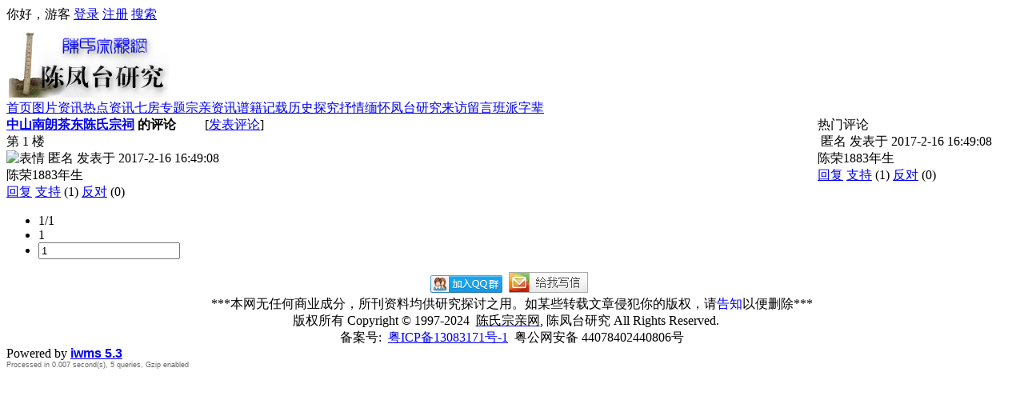

--- FILE ---
content_type: text/html; charset=utf-8
request_url: http://www.chens.org.cn/remark.aspx?id=430
body_size: 2903
content:

<!DOCTYPE html PUBLIC "-//W3C//DTD XHTML 1.0 Transitional//EN" "http://www.w3.org/TR/xhtml1/DTD/xhtml1-transitional.dtd">
<html xmlns="http://www.w3.org/1999/xhtml" lang="zh">
<head>
<title>中山南朗茶东陈氏宗祠的评论</title>
<meta http-equiv="content-type" content="text/html;charset=utf-8"/>
<link rel="icon" href="favicon.ico" type="image/x-icon"/>
<link rel="shortcut icon" href="favicon.ico" type="image/x-icon"/>
<meta name="generator" content="iwms网站管理系统"/>
<link rel="stylesheet" href="style/iwms/style.css" type="text/css"/>
<script type="text/javascript" src="inc/jquery.js"></script>
<script type="text/javascript" src="inc/iwms.js"></script>
<script type="text/javascript" src="inc/show.js"></script>
<script type="text/javascript" src="inc/remark.js"></script>
<script type="text/javascript">
iwms.aId=430;
iwms.vCode="C27FDF1E";
remark.maxSize=200;
remark.minSize=2;
</script>
</head>
<body>
<div class="topBar">
	<div class="twidth">
	
	<div style="float:right">
		<script type="text/javascript" src="inc/language.js"></script>
	</div>
	
	<div id="topUser">你好，游客 <a href="#" onclick="iwms.logPop()">登录</a>
	<a href="memberreg.aspx">注册</a>
	<a href="search.aspx">搜索</a>
	</div>
	</div>
</div>
<div class="twidth">
<div id="sitehead">
<div class="l"></div>
<div class="r"></div>
<div class="m">
	<table width="100%">
	<tr align="center"><td width="160">
	<a href="http://www.chens.org.cn"><img src="feangtailogo.jpg" alt="" width="200" height="90" border="0" /></a>
	</td><td>
	
	</td>
	</tr></table>
</div>
</div>
<div id="navbar">
<div class="l"></div>
<div class="r"></div>
<div class="m">
	<a href="default.aspx" class="first">首页</a><a href="imgindex.aspx">图片资讯</a><a href="hot.aspx">热点资讯</a><a href="topiclist.aspx">七房专题</a><a href="list.aspx?cid=6" title="6">宗亲资讯</a><a href="list.aspx?cid=7" title="7">谱籍记载</a><a href="list.aspx?cid=8" title="8">历史探究</a><a href="list.aspx?cid=9" title="9">抒情缅怀</a><a href="list.aspx?cid=27" title="27">凤台研究</a><a href="http://www.chens.org.cn/sept2009/2011gb.asp">来访留言</a><a href="http://www.chens.org.cn/sept2009/zibei/">班派字辈</a>

</div>
</div>

<div id="navsub">
<div class="l"></div>
<div class="r"></div>
<div class="m">

</div>
</div>

<table id="middle" width="100%" cellspacing="0" cellpadding="0" style="table-layout:fixed">
<tr><td valign="top">
	<div class="mframe mR">
	<div class="tl"></div>
	<div class="tr"></div>
	<div class="tm">
		<span class="tt" style="width:6em"><strong><a href="show.aspx?id=430&amp;cid=12">中山南朗茶东陈氏宗祠</a>
		的评论</strong></span>
		　　[<a href="###" onclick="remark.disp(this)">发表评论</a>]
	</div>
	<div class="wrapper">
	<div class="ml"></div>
	<div class="mr"></div>
	<div class="mm">
		<div class="reCont" id="reContainer">
				
					<div class="reHead">		
					<div class="reLayer">第 1 楼</div>
					<img src="pic/b.gif" class="face1" alt="表情"/>
					<span class="reName">匿名</span> 
					发表于
					<span class="reDate">2017-2-16 16:49:08</span>
					</div>
					<div class="reBody">
					陈荣1883年生
					</div>
					<div class="reFun"><a href="###" onclick="remark.disp(this,726)">回复</a> <a href="###" onclick="remark.vote(this,726,1)">支持</a><span> (1)</span> <a href="###" onclick="remark.vote(this,726,0)">反对</a><span> (0)</span></div>
				
		</div>	
		
<div class="pager"><ul><li class="p_total">1/1</li><li class="p_current">1</li><li><div><input type="text" value="1" onkeydown="pager.Jump(event,this)"/></div><script type="text/javascript" src="inc/pager.js"></script><script type="text/javascript">var pager=new iwmsPager(1,1,false);</script></li></ul></div>

	</div>
	</div>
	<div class="bl"></div>
	<div class="br"></div>
	<div class="bm"></div>
	</div>

</td><td width="250" valign="top">
	<div class="lframe">
	<div class="tl"></div>
	<div class="tr"></div>
	<div class="tm">
		<span class="tt">热门评论</span>
	</div>
	<div class="wrapper">
	<div class="ml"></div>
	<div class="mr"></div>
	<div class="mm">
		<div class="reCont reCont2"><div class="reHead"><img src="pic/b.gif" class="face1" alt=""/> <span class="reName">匿名</span> 发表于 <span class="reDate">2017-2-16 16:49:08</span></div><div class="reBody">陈荣1883年生</div><div class="reFun"><a href="###" onclick="remark.disp(this,726)">回复</a> <a href="###" onclick="remark.vote(this,726,1)">支持</a><span> (1)</span> <a href="###" onclick="remark.vote(this,726,0)">反对</a><span> (0)</span></div></div>
	</div>
	</div>
	<div class="bl"></div>
	<div class="br"></div>
	<div class="bm"></div>
	</div>
</td></tr>
</table>

<div id="footer">
	<center><a href="https://qm.qq.com/cgi-bin/qm/qr?k=80NuPHqXTBdTkhZ-hXvv7qNfC4PwtpkB&amp;jump_from=webapi" target="_blank"><img title="陈凤台研究QQ群" src="//pub.idqqimg.com/wpa/images/group.png" alt="陈凤台研究QQ群" border="0" /></a>&nbsp; <a style="text-decoration: none;" href="http://mail.qq.com/cgi-bin/qm_share?t=qm_mailme&amp;email=glen97@qq.com" target="_blank"><img src="http://rescdn.qqmail.com/zh_CN/htmledition/images/function/qm_open/ico_mailme_02.png" alt="" /></a> &nbsp;</center><center>***本网无任何商业成分，所刊资料均供研究探讨之用。如某些转载文章侵犯你的版权，请<a style="text-decoration: none;" href="http://mail.qq.com/cgi-bin/qm_share?t=qm_mailme&amp;email=glen97@qq.com" target="_blank">告知</a>以便删除***<br />版权所有 <span style="font-family: Verdana,;">Copyright &copy; 1997-2024&nbsp; <a href="http://www.chens.org.cn"><span style="color: #000000;">陈氏宗亲网</span></a>, 陈凤台研究 All Rights Reserved.　</span></center><center><span style="font-family: Verdana,;">备案号:&nbsp; <span style="font-family: 'lucida Grande', Verdana; line-height: 20px; text-align: start;"><a href="https://www.beianx.cn/info/334794499932229">粤ICP备13083171号-1</a>&nbsp; 粤公网安备 44078402440806号</span></span></center><center></center><center></center> Powered by <span style="font-weight:bold;font-family:arial;"><a href="http://www.iwms.net/" target="_blank" title="iwms (.net framework 2.x/3.x Access)">iwms 5.3</a></span>
	<div style="font:9px arial;color:#666">Processed in 0.007 second(s), 5 queries, Gzip enabled</div>
</div>
</div>

</body>
</html>